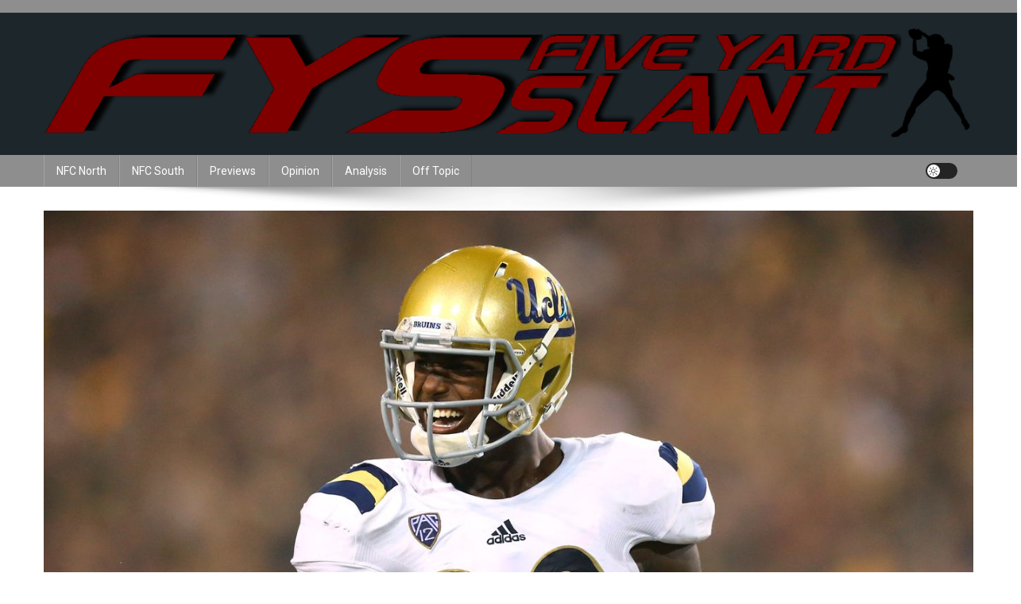

--- FILE ---
content_type: application/javascript; charset=UTF-8
request_url: https://fiveyardslant.disqus.com/count-data.js?1=4397%20http%3A%2F%2Fwww.fiveyardslant.com%2F%3Fp%3D4397
body_size: 281
content:
var DISQUSWIDGETS;

if (typeof DISQUSWIDGETS != 'undefined') {
    DISQUSWIDGETS.displayCount({"text":{"and":"and","comments":{"zero":"No Bad Takes","multiple":"{num} Bad Takes","one":"1 Bad Take"}},"counts":[{"id":"4397 http:\/\/www.fiveyardslant.com\/?p=4397","comments":0}]});
}